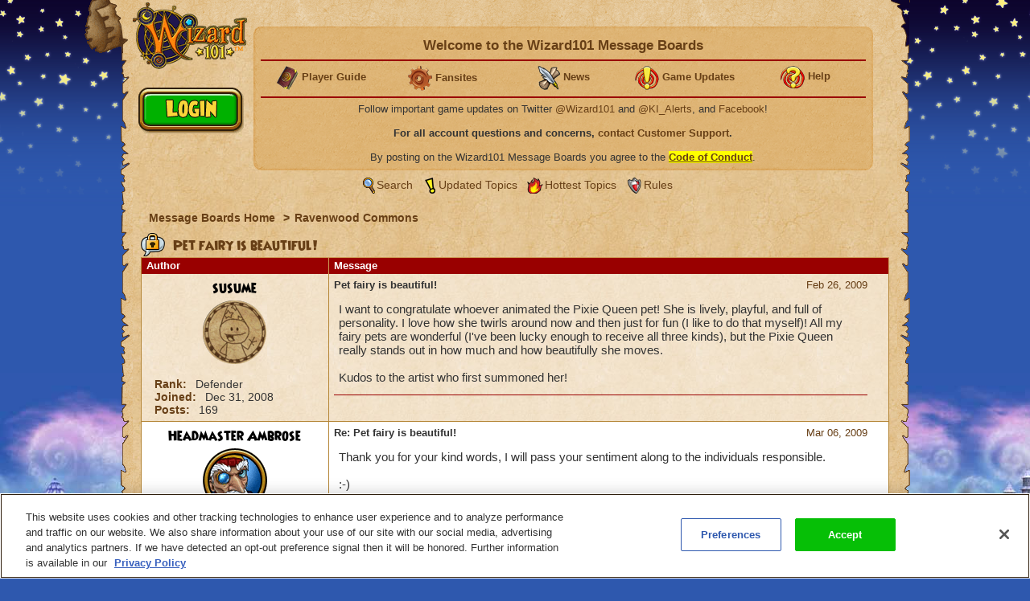

--- FILE ---
content_type: text/html;charset=UTF-8
request_url: https://www.wizard101.com/forum/ravenwood-commons/pet-fairy-is-beautiful-3986
body_size: 9275
content:
<!DOCTYPE html><html xml:lang="en" lang="en" prefix="og: http://ogp.me/ns#" xmlns:fb="http://ogp.me/ns/fb#"><head><meta http-equiv="X-UA-Compatible" content="IE=edge" /><script>var isDev=false;var staticFileRoot="https://akamai.wizard101.com/static";var genericStaticFileRoot="https://akamai.wizard101.com/static";var staticJavaScriptRoot="/static";var contextPath="";var contextPathSite="";var contextPathForums="";var gamePHDC="https://www.wizard101.com";var ovrAllowSubmit=true;var ovrPartialValidation="";var ovrSubmitSuccessCallback="";var ovrValidationOverride="";var ovrClickBlocker=true;var kiFocusFirst=true;var kiCurrentPopup="";var kiIsBackend=false;var kiCoppa=false;var kiPayingUser=false;var kiIs18Plus=false;var kiPopupWidth="";var kiPopupHeight="";var kiPhone=false;var kiTablet=false;var kiMobile=false;var bn="B1.0.104605";var kiBillingActive=true;var kiSiteId="8ad6a4041b4fd6c1011b5160b0670010";var kiLoggedIn=false;var kiCdnEnabled=true;var kiMuteSoundEffects=false;var useSecureSubmissions=false;var currentTheme="/themes/wizard101A";var wrapperTemplate="home2";var kiHomePath="/home/game";var cmPage=false;var _gaq = []; var __gaTracker = ga = fbq = function(){}; var googletag = {cmd: []};var pageAnalyticsInitialized = false;NodeList.prototype.each = NodeList.prototype.forEach;
</script><meta name="verify-v1" content="+Hq8fnlwlS9rDVS9T8Z48UpfAxB4BzBdOThwhjwU67U=" />
<meta name="verify-v1" content="BMH+0QAGK5wYE4alxKNP90h5BZWBdtHqtMi1VlVr/Iw=" />
<meta name="msvalidate.01" content="CBCD294F18956D06221C2475CC3B1DB5" />
<meta name="DC.title" content="Wizard101" />
<meta name="geo.region" content="US-TX" />
<meta name="geo.placename" content="Austin" />
<meta name="geo.position" content="30.401616;-97.72654" />
<meta name="ICBM" content="30.401616, -97.72654" />
<meta name="p:domain_verify" content="b0b9d7b3d57dc8a7b1a02d7ce8465683"/>

<!-- OneTrust Cookies Consent Notice start for wizard101.com -->
<script type="text/javascript" src="https://cdn.cookielaw.org/consent/14c5d7d5-6eef-4153-baaa-e1198fb83c01/OtAutoBlock.js" ></script>
<script src="https://cdn.cookielaw.org/scripttemplates/otSDKStub.js"  type="text/javascript" charset="UTF-8" data-domain-script="14c5d7d5-6eef-4153-baaa-e1198fb83c01" ></script>
<script type="text/javascript">
function OptanonWrapper() {
cookieConsent.notifyCookieConsentLoaded();
cookieConsent.initializeOneTrustListeners(OneTrust);
//for reasons we don't understand, the OneTrust script has stopped reactivating our dormant scripts and we have to do it ourselves
cookieConsent.reactivateConsentedElements();
}
document.addEventListener("DOMContentLoaded", function(){
//fix to cover OneTrust's inability to handle a document.write
cookieConsent.initializeWriteCatcher();
cookieConsent.consentSettingsLoadedFunctions.push(function(){
//prevents a double display of the banner from any of our popup windows
if(window.top != window.self){
var oneTrustContainer = document.getElementById('onetrust-consent-sdk');
if(oneTrustContainer){
oneTrustContainer.style.display = 'none';
}
}
//writes out any tracking pixels using document.write
cookieConsent.writeCatcher.delayWriteContent(500);
});
//need to make sure that any document.writes that occur when activating ad scripts are caught
cookieConsent.consentChangedFunctions.push(function(consentChangedEvent){
cookieConsent.writeCatcher.delayWriteContent(500);
});
});
</script>
<!-- OneTrust Cookies Consent Notice end for wizard101.com -->

<script type="text/javascript">
function cookiesDisabled(){var cookieEnabled=(navigator.cookieEnabled)?false:true;if(typeof navigator.cookieEnabled=="undefined"&&!cookieEnabled){document.cookie="testcookie";cookieEnabled=(document.cookie.indexOf("testcookie")!=-1)?false:true}return (cookieEnabled)}
if(cookiesDisabled()){window.top.location.href="/WizardPatchClient/enable-cookies"}
setUrlEncodedKey=function(e,t,n){var r=e.indexOf("#");var i;var s=e;if(r>0){s=e.substring(0,r);i=e.substring(r)}else{s=e}var o=s+"&";var u=new RegExp("([?|&])"+t+"=.*?&");var a;if(!u.test(o)){if(s.indexOf("?")<0){a="?"}else{a=""}o+=a+t+"="+encodeURI(n)}else{var f=u.exec(o);a=f[1];o=o.replace(u,a+t+"="+encodeURIComponent(n)+"&")}o=o.replace(/&\?/,"?");o=o.trimEnd("&");if(r>0){o=o+i}return o};
</script>
<script language="JavaScript" type="text/javascript">
function SetLoginCookie( name, value, expires, path, domain, secure )
{
// set time, it's in milliseconds
var today = new Date();
today.setTime( today.getTime() );
/* expires in 'n' days...*/
if ( expires ) { expires = expires * 1000 * 60 * 60 * 24; }
var expires_date = new Date( today.getTime() + (expires) );
document.cookie = name + "=" +escape( value ) +
( ( expires ) ? ";expires=" + expires_date.toGMTString() : "" ) +
( ( path ) ? ";path=" + path : "" ) +
( ( domain ) ? ";domain=" + domain : "" ) +
( ( secure ) ? ";secure" : "" );
}
SetLoginCookie("Login1", "1", 10950, "/");
</script>
<style>
font-face {
    font-family:'WizardRegular';
    src: url('https://akamai.wizard101.com/file/free/Wizard/wizardfancyeot.eot?v=2');
    src: url('https://akamai.wizard101.com/file/free/Wizard/wizardfancyeot.eot?v=2?#iefix') format('embedded-opentype'),
         url('https://akamai.wizard101.com/file/free/Wizard/wizardfancywoff.woff?v=1') format('woff'),
         url('https://akamai.wizard101.com/file/free/Wizard/wizardfancyttf.ttf?v=2') format('truetype'),
         url('https://akamai.wizard101.com/file/free/Wizard/wizardfancysvg.svg?v=2#WizardRegular') format('svg');
    font-weight: normal;
    font-style: normal;
}
</style>
<meta http-equiv='Content-Type' content='text/html; charset=utf-8'><script crossorigin="anonymous" integrity="sha384-n8T3BV01Gn2lgwkRKS+oynVdIU3YqblFpMTQ3VwUkuPWY8gN5LRFUlj63Ucr0f1g" src="https://akamai.wizard101.com/assets/tapestry/stack/en_US/core.js?bn=B1.0.104605"></script><script crossorigin="anonymous" integrity="sha384-i8FcIJq8O9XD5sFwH75se4X1BTOm6kpjvcTYHC/xEdw5U3Q9ssE9ZZw5Je60a+Hp" src="https://akamai.wizard101.com/assets/tapestry/stack/en_US/8ad6a4041b4fd6c1011b5160b0670010/themes/wizard101A/ALL/ki-core.js?bn=B1.0.104605"></script><script>if (ki_isIE || ki_isOpera) {document.write('<link href="https://akamai.wizard101.com/static/themes/wizard101A/common/images/favicon.ico" rel="shortcut icon" type="image/x-icon">');} else {document.write('<link href="https://akamai.wizard101.com/static/themes/wizard101A/common/images/favicon.gif" rel="shortcut icon" type="image/x-icon">');}</script><script type="text/plain" class="optanon-category-C0004" src="//nexus.ensighten.com/choozle/11343/Bootstrap.js"></script>
<!-- Google Tag Manager -->
<script>(function(w,d,s,l,i){w[l]=w[l]||[];w[l].push({'gtm.start':
new Date().getTime(),event:'gtm.js'});var f=d.getElementsByTagName(s)[0],
j=d.createElement(s),dl=l!='dataLayer'?'&l='+l:'';j.async=true;j.src=
'https://www.googletagmanager.com/gtm.js?id='+i+dl;f.parentNode.insertBefore(j,f);
})(window,document,'script','dataLayer','GTM-MBHDS8Z');</script>
<!-- End Google Tag Manager --><title>
Pet fairy is beautiful!

| Wizard101 Free Online Games
</title><link href='https://akamai.wizard101.com/static/themes/global/css/global.css?bn=B1.0.104605' rel='stylesheet'><link href='https://akamai.wizard101.com/static/themes/wizard101A/common/css/global.css?bn=B1.0.104605' rel='stylesheet'><!--[if IE]><link href='https://akamai.wizard101.com/static/themes/wizard101A/common/css/globalIE.css?bn=B1.0.104605' rel='stylesheet'><![endif]--><!--[if IE 7]><link href='https://akamai.wizard101.com/static/themes/wizard101A/common/css/globalIE7.css?bn=B1.0.104605' rel='stylesheet'><![endif]--><link href='https://akamai.wizard101.com/static/themes/wizard101A/home2/css/global.css?bn=B1.0.104605' rel='stylesheet'><!--[if IE]><link href='https://akamai.wizard101.com/static/themes/wizard101A/home2/css/globalIE.css?bn=B1.0.104605' rel='stylesheet'><![endif]--><!--[if IE 7]><link href='https://akamai.wizard101.com/static/themes/wizard101A/home2/css/globalIE7.css?bn=B1.0.104605' rel='stylesheet'><![endif]--><noscript><link href='https://akamai.wizard101.com/static/themes/wizard101A/common/css/noscript.css?bn=B1.0.104605' rel='stylesheet'></noscript><style>
#postLikeHistoryZone .wizarddarkbox_nopadding div.middleright{
min-height: 120px; }
#userLikeCountZone .wizarddarkbox_nopadding div.middleright{
min-height: 18px; }
#forum .wizarddarkbox_nopadding .overflowAuto{
height: 100px; }
</style><script>
var hideLikeHistoryText = "Hide Charm(s) History";
var showLikeHistoryText = "Show Charm(s) History";
<!--
	//		    	
		var onActionLinksExpanded = null;
		var effectsQueue = Effect.Queues.get('slide');
		
	    function isActionLinkExpanded(obj) {
	    	if ( onActionLinksExpanded == null ) {
	    		return false;
	    	}
	    	for ( var x = 0 ; x < onActionLinksExpanded.length ; x++ ) {
	    		if ( onActionLinksExpanded[x] == obj ) {
	    			return true;
	    		}
	    	}    
	    	return false;
	    }
	    
	    function expandActionLink (obj,action) {
			// we are expanding - so we need to show the hide node and hide the show node.
	    	if ( obj == null ) {
	    		return;
	    	}
			if(onActionLinksExpanded == null ) {
	    		onActionLinksExpanded = new Array();
	    	}
			var divParentNode = obj.parentNode;
			var divKids = divParentNode.childNodes;
			var showActionLink = divKids[0];
			var hideActionLink = divKids[1];
			var divNode = divKids[2];
	    	onActionLinksExpanded.push(obj);
	    	showActionLink.click();
	    	if ( action == "history" ) {
	    		divNode.innerHTML = hideLikeHistoryText;
	    	}
	    }
	    
	    function unexpandActionLink (obj,action) {
			// we are unexpanding - so we need to show the show node and hide the hide node.
	    	if ( obj == null ) {
	    		return;
	    	}
	    	if ( onActionLinksExpanded != null ) {
	    		var divParentNode = obj.parentNode;
	    		var divKids = divParentNode.childNodes;
	    		var showActionLink = divKids[0];
	    		var hideActionLink = divKids[1];
	    		var divNode = divKids[2];
	    		onActionLinksExpanded.pop(obj);
	    		hideActionLink.click();
	    		if ( action == "history" ) {
	    			divNode.innerHTML = showLikeHistoryText;
	    		}
	    	}
	    }
		// -->
// flag set to true once all quote have been adjusted the first time on page load
var quotesDoneOnLoad = false;
// function to adjust a single quote box when a post zone is refreshed (after page load)
function styleQuoteBox(quoteId) {
if (!quotesDoneOnLoad) return;
adjustQuoteBoxByNode(document.getElementById(quoteId));
}
</script><link href="/forum/ravenwood-commons/pet-fairy-is-beautiful-3986" rel="canonical"/><link rel="stylesheet" href="https://akamai.pirate101.com/assets/tapestry/core/tapestry-console.css?bn=B1.0.104605"/><link rel="stylesheet" href="https://akamai.pirate101.com/assets/tapestry/core/t5-alerts.css?bn=B1.0.104605"/><link rel="stylesheet" href="https://akamai.pirate101.com/assets/tapestry/core/tree.css?bn=B1.0.104605"/></head><body class="wizardBackground ipc-listPostsPage platform-desktop web-suite-1" id="wrapperWizard101A"><div id="backHolderOverlay"></div><div style="position:absolute; top:0; left:0; z-index:1000; width:100%; height:100%; opacity:0.6; display:none;" class="overlay_dialog" id="overlay_modal"></div><div class="bottomBackground" id="bottomBackground"></div><div class="topBackground" id="topBackground"></div><table style="width:975px;" cellspacing="0" cellpadding="0" class="standardBox" id="standardBox"><tr><td style="height:100%;"><table align="center" cellspacing="0" cellpadding="0" class="mainLayout" id="mainLayout"><tr><td style="height:100%;"><table border="0" cellpadding="0" cellspacing="0" class="standardboxmiddleleft"><tr><td class="standardboxmiddlelefttd"><table border="0" cellpadding="0" cellspacing="0" class="standardboxmiddleright"><tr><td class="standardboxmiddlerighttd"><div class="standardboxtopleft"><div class="standardboxtopright"></div></div><table border="0" cellpadding="0" cellspacing="0" class="standardboxcontenttable"><tr><td class="standardBoxContentTD"><div class="content-wrapper" style="position:relative;"><div class="sideMenu" oncontextmenu="return false"><div class="homelogo" oncontextmenu="return false" id="homeLogo"><a href="https://www.wizard101.com/game" oncontextmenu="return false"><div onMouseOut="this.className='sideMenuLogo'" onMouseOver="this.className='sideMenuLogoHover'" oncontextmenu="return false" class="sideMenuLogo" id="sideMenuLogo"></div></a></div></div><div id="underLogo"></div><div class="forum" id="forum"><div class="forumhead"><div style="display:none;" id="bannedUserPopup"><div style="width:500px;" id="htmlPopup"><table cellpadding="0" cellspacing="0" border="0" class="box3 width100"><tr><td><div class="topleft"><div class="boxskullleft"></div><div class="boxskullright"></div><div class="topright"><div class="boxheader"><div class="boxheaderleft"></div><div class="boxheaderright"></div><div class="boxheadermiddle"><h2 class="errorRed">Banned User</h2></div></div></div></div><div class="middleleft"><div class="middleright">You have been blocked from posting on these Message Boards. If you have questions about this block, please contact us at <a href="mailto:community@kingsisle.com">community@kingsisle.com</a>.<hr/><div class="buttonheightsmall"><div class="floatLeft textLeft percent50"><a onclick="kiPopup.close();return false" class="button" href="#">Cancel<span></span></a></div></div></div></div><div class="bottomleft"><div class="bottomright"></div></div></td></tr></table></div></div><table style="width:100%" cellspacing="0" cellpadding="0"><tr><td><div class="forumcommonheader"><div style="position:absolute;left:7px;top:86px;">
<script>
if (kiLoggedIn) {
document.write('<a class=\"signup\" href=\"/auth/logout/game?redirectUrl=/messageBoard/listmessageBoard/game\"></a>');
} else {
document.write('<a class=\"play\" href=\"#\" onclick=\"openIframeSecure(\'/auth/popup/login/game\');return false\"></a>');
}
</script>
</div>

<script>
var prevCell = "";
function showCell (cellId) {
if (prevCell) {
prevCell.style.display='none';
}
prevCell = document.getElementById(cellId);
prevCell.style.display='';
}
var urlUserName=encodeURI('');
</script>
<table cellpadding="0" cellspacing="0" border="0" class="myaccountad">
<tr height="9px">
<td class="myaccountad_topleft"><div></div></td>
<td class="myaccountad_topmiddle"><div></div></td>
<td class="myaccountad_topright"><div></div></td>
</tr>
<tr>
<td class="myaccountad_middleleft"></td>
<td class="myaccountad_middlepattern">

<div style="text-align: center; font-size: 13px;">

<h1>Welcome to the Wizard101 Message Boards <a href="#" onclick="window.location.href='/forum/messageboard/listsearchresults?reset=1&textAuthorSearch=' + urlUserName + '&isAuthorSearchExact=true';return false"><font color=darkred></font></a></h1>
<hr>

<table width=100%><tr><td width=20% valign=middle><center>
<b><img src="https://akamai.wizard101.com/image/free/Wizard/C/Wizard-Society/encyclopedia.gif?v=5" style="vertical-align:middle">
<a href="/w101playersguide" target="_blank"><font size=2>Player Guide</font></a></b></center></td>

<td width=20%><center>
<b><img src="https://akamai.wizard101.com/image/free/Wizard/C/Wizard-Society/tool.gif?v=4" style="vertical-align:middle">
<a href="/game/community/fansites" target="_blank"><font size=2>Fansites</font></a></b></center></td>

<td width=20%><center>
<b><img src="https://akamai.wizard101.com/image/free/Wizard/C/Wizard-Society/blogsmall.gif?v=2" style="vertical-align:middle">
<a href="/game/news" target="_blank"><font size=2>News</font></a></b></center></td>

<td width=20%><center>
<b><img src="https://akamai.wizard101.com/image/free/Wizard/C/Wizard-Society/exclamation.gif?v=4" style="vertical-align:middle">
<a href="/game/updates" target="_blank"><font size=2>Game Updates</font></a></b></center></td>

<td width=20%><center>
<b><img src="https://akamai.wizard101.com/image/free/Wizard/C/Wizard-Society/question.gif?v=4" style="vertical-align:middle">
<a href="/game/help" target="_blank"><font size=2>Help</font></a></b></center></td></tr></table>
<hr>

<center>

<!--<font size="+1" color="red"><b>WARNING: FORUM LOGIN ACCESS IS CURRENTLY OFFLINE</b></font>
<br/><br/>-->

Follow important game updates on Twitter <a href="http://www.twitter.com/wizard101" target="_blank">@Wizard101</a> and <a href="http://www.twitter.com/ki_alerts" target="_blank">@KI_Alerts</a>, and <a href="http://www.facebook.com/wizard101" target="_blank">Facebook</a>!
</center>
<br/>
<b>For all account questions and concerns, <a href="/CustomerSupport/game" target="_blank">contact Customer Support</a>.</b>
<br/><br/>
By posting on the Wizard101 Message Boards you agree to the  <u><b><a href="/forum/messageBoard/codeOfConduct/game" target="_blank"><span style="background-color:yellow">Code of Conduct</span></a></b></u>.</div>




</td>
<td class="myaccountad_middleright"></td>
</tr>
<tr height="9px">
<td class="myaccountad_bottomleft"><div></div></td>
<td class="myaccountad_bottommiddle">
</td>
<td class="myaccountad_bottomright"><div></div>
</td>
</tr>
</table></div></td></tr><tr><td><div class="box forumlinks"><div class="topleft"><div class="topright"></div></div><div class="middleleft"><div class="middleright"><span class="searchiconsmall" title="Search" alt="Search">&nbsp;</span><a href="/forum/messageBoard/messageboardsearch/game/">Search</a>&nbsp;<span class="recenttopicsiconsmall" title="Updated topics" alt="Updated Topics">&nbsp;</span><a href="/forum/messageboard/listGeneralTopics/game/RECENT_TOPICS">Updated Topics</a>&nbsp;<span class="hottesttopicsiconsmall" title="Hottest Topics" alt="Hottest Topics">&nbsp;</span><a style="padding-left:2px" href="/forum/messageboard/listGeneralTopics/game/HOTTEST_TOPICS">Hottest Topics</a>&nbsp;<span class="rulesiconsmall" title="Rules" alt="Rules">&nbsp;</span><a style="padding-left:2px" href="/forum/messageboard/codeOfConduct/game">Rules</a><br/></div></div><div class="bottomleft"><div class="bottomright"></div></div></div></td></tr></table><div style="text-align:left;clear:both;"><div class="breadcrumb"><a href="/forum">
Message Boards Home
</a><span class="breadcrumbseperator">&gt;</span><a href="/forum/ravenwood-commons-2">Ravenwood Commons</a></div></div><div style="clear:both"></div></div><div class="boxwithheader commonBoxBorder"><div class="topleft"><div class="boxskullleft"></div><div class="boxskullright"></div><div class="topright"><div><div class="boxheader"><div class="boxheaderleft"></div><div class="boxheaderright"></div><div class="boxheadermiddle commonBoxHeader"><h2><span class="folderlockicon"></span> Pet fairy is beautiful!</h2></div><div></div></div></div></div></div><div class="middleleft"><div class="middleright"><div class="t-data-grid"><table cellpadding="0" cellspacing="0" paging="both" id="postlist" class="t-data-grid"><thead><tr><th class="author t-first">Author</th><th class="message t-last">Message</th></tr></thead><tbody><tr class="t-row-even"><td class="author"><table class="authortable" cellspacing="0" cellpadding="0"><tr><td style="width:100%;padding:0 10px;"><div class="authortitle"><div class="authordisplayname"><div><a href="/forum/messageboard/listsearchresults?reset=1&textAuthorSearch=%22susume%22&isAuthorSearchExact=true&includeMessageBody=true&selectedOrderType=MESSAGE_DATE&selectedOrderBy=DESCENDING" style="color:#000000">susume</a></div></div><div class="authorimage"><img src="https://akamai.wizard101.com/image/free/System/Forums/Wizard/User-Avatars/~default.png?v=10"/></div></div><div class="authordescription"><div><label>Rank: </label>
Defender
</div><div><label>Joined: </label><span id="dateformat">Dec 31, 2008</span></div><div><label>Posts: </label>
169
</div></div></td></tr></table></td><td class="message"><div class="t-zone" id="messageCellZone"><table style="width:100%" cellspacing="0" cellpadding="0"><tr><td style="width:100%;padding:0 20px 0 0;"><div style="clear:both;" name="19344"><div style="float:right;"><table><tr><td class="override padding0"></td><td class="override padding0 verticalBottom"><a href="/forum/messageboard/listPosts/game/3986/19344#19344"><div><div id="pdf_36e9bb1f5e75442fac0e5b30077aa178"></div><script>
var postFormatDate = ki.formatDate(new Date(1235659214000),"NNN dd, yyyy");
var divNode = document.getElementById("pdf_36e9bb1f5e75442fac0e5b30077aa178");
divNode.innerHTML = postFormatDate;
</script></div></a></td></tr><tr><td class="textCenter" colspan="2"></td></tr></table></div><a name="19344"></a><b>Pet fairy is beautiful!</b></div><div style="font-size:15px" class="messagebox">I want to congratulate whoever animated the Pixie Queen pet!  She is lively, playful, and full of personality.  I love how she twirls around now and then just for fun (I like to do that myself)!  All my fairy pets are wonderful (I've been lucky enough to receive all three kinds), but the Pixie Queen really stands out in how much and how beautifully she moves.<br><br>Kudos to the artist who first summoned her!<script>
styleQuoteBox('post_19344');
</script></div><hr class="commonBoxBorder"/><table style="width:100%;" cellspacing="0" cellpadding="0"><tr><td class="width100"></td><td style="white-space:noWrap;padding:6px;"><table cellspacing="0" cellpadding="0"><tr></tr></table></td></tr></table><div></div></td></tr></table></div></td></tr><tr class="t-row-odd"><td class="author"><table class="authortable" cellspacing="0" cellpadding="0"><tr><td style="width:100%;padding:0 10px;"><div class="authortitle"><div class="authordisplayname"><div><a href="/forum/messageboard/listsearchresults?reset=1&textAuthorSearch=%22headmaster+ambrose%22&isAuthorSearchExact=true&includeMessageBody=true&selectedOrderType=MESSAGE_DATE&selectedOrderBy=DESCENDING" style="color:#000000">Headmaster Ambrose</a></div></div><div class="authorimage"><img style="display:inline;" src="https://akamai.wizard101.com/image/free/System/Forums/Wizard/Avatars/HeadmasterAmbrose.gif?v=1"/></div></div><div class="authordescription"><div><label>Rank: </label>
Explorer
</div><div><label>Joined: </label><span id="dateformat_0">May 21, 2008</span></div><div><label>Posts: </label>
53
</div></div></td></tr></table></td><td class="message"><div class="t-zone" id="messageCellZone_0"><table style="width:100%" cellspacing="0" cellpadding="0"><tr><td style="width:100%;padding:0 20px 0 0;"><div style="clear:both;" name="20098"><div style="float:right;"><table><tr><td class="override padding0"></td><td class="override padding0 verticalBottom"><a href="/forum/messageboard/listPosts/game/3986/20098#20098"><div><div id="pdf_7b6ecd3038f341ef8943673f3ecde2ef"></div><script>
var postFormatDate = ki.formatDate(new Date(1236360666000),"NNN dd, yyyy");
var divNode = document.getElementById("pdf_7b6ecd3038f341ef8943673f3ecde2ef");
divNode.innerHTML = postFormatDate;
</script></div></a></td></tr><tr><td class="textCenter" colspan="2"></td></tr></table></div><a name="20098"></a><b>Re: Pet fairy is beautiful!</b></div><div style="font-size:15px" class="messagebox">Thank you for your kind words, I will pass your sentiment along to the individuals responsible.<br><br> :-)<script>
styleQuoteBox('post_20098');
</script></div><hr class="commonBoxBorder"/><table style="width:100%;" cellspacing="0" cellpadding="0"><tr><td class="width100"><blockquote class="signature"><span></span><img src="https://www.wizard101.com/image/free/Wizard/C/Wizard-Society/merlesignature.gif" /><span></span></blockquote></td><td style="white-space:noWrap;padding:6px;"><table cellspacing="0" cellpadding="0"><tr></tr></table></td></tr></table><div></div></td></tr></table></div></td></tr></tbody></table></div></div></div><div class="bottomleft"><div class="bottomright"></div></div></div><div class="forumhead"><div style="text-align:left;clear:both;"><div style="float:right;padding:8px;"><a onclick="window.scrollTo(0, 1);" href="#"><b>Back To Top</b>&nbsp;<span style="margin-left:5px;" class="backtotopicon">&nbsp;</span></a></div><div class="breadcrumb"><a href="/forum">
Message Boards Home
</a><span class="breadcrumbseperator">&gt;</span><a href="/forum/ravenwood-commons-2">Ravenwood Commons</a></div></div><div style="clear:both"></div></div><div style="text-align:center;"></div></div><script src="https://akamai.wizard101.com/static/themes/global/javascript/forums.js?bn=B1.0.104605"></script><script><!--    
	    function clickPostLikeHistory(obj) {
	    	if (isActionLinkExpanded(obj)) {
	    		//checking to see if the effect 'slide' is already running
	    		if(!effectsQueue['effects'].length){
	    			unexpandActionLink(obj , "history");
	    		}
	    	} else {
	    		//checking to see if the effect 'slide' is already running
	    		if(!effectsQueue['effects'].length){
	    			expandActionLink(obj , "history");
	    		}
	    	}    	
	    }
	    
	    function clickLikeButton(obj,elementName,action,postId) {
	    	doLikeClick(obj,elementName,action,postId);
	    }	    
	    
	    function clickUnLikeButton(obj,elementName,action,postId) {
	    	doLikeClick(obj,elementName,action,postId);
	    }
	    
	    function doLikeClick(obj,elementName,action,postId) {
    		var divParentParentNode = document.getElementById(elementName);
    		var divKids = divParentParentNode.childNodes;
    		var grandKids = divKids[0].childNodes;
    		var targetPostId = grandKids[1];
    		var targetAction = grandKids[2];
    		var likeOperationButton = grandKids[3];
    		if ( action == "like" ) {
    			targetPostId.value = postId;
    			targetAction.value = "like";
    			likeOperationButton.click();	    	    			
    		} else if ( action == "unlike" ) {
    			targetPostId.value = postId;
    			targetAction.value = "unlike";
    			likeOperationButton.click();	    	    			    			
    		}	    	
	    }
	    
	    // after the body loads, adjust all the quoteboxes
	    ki.addToBodyLoad(function() {
	    	adjustQuoteBoxes();
	    	quotesDoneOnLoad = true;
	    });
		
		--></script><div id="footer"><footer class="site-footer">

<div class="row">
<ul class="social-media-row">
<li>
<a href="https://discord.gg/wizard101" target="_blank" alt="Visit the Wizard101 Twitter page"><img src="https://akamai.wizard101.com/image/free/Wizard/C/Images/Icons/discord-icon2.gif?v=1" width="38" height="37" alt="null" id="img_8ae482a08bd3a913018c0d034fa94e76"/></a>
</li>
<li>
<a href="http://twitter.com/wizard101" target="_blank" alt="Visit the Wizard101 Twitter page"><img src="https://akamai.wizard101.com/image/free/Wizard/C/Images/Icons/twitter-icon.gif?v=1" width="40" height="38" alt="null" id="img_8ad6a40432825a53013287ad215714bd"/></a>
</li>
<li>
<a href="http://www.facebook.com/wizard101" target="_blank" alt="Check out the Wizard101 Facebook Page"><img src="https://akamai.wizard101.com/image/free/Wizard/C/Images/Icons/facebook-icon.gif?v=1" width="40" height="38" alt="null" id="img_8ad6a40432825a53013287accd9614b7"/></a>
</li>
<br/>
<li>
<a href="http://www.youtube.com/kingsisle" alt="View the KingsIsle Entertainment Youtube Channel" target="_blank"><img src="https://akamai.wizard101.com/image/free/Wizard/C/Images/Icons/youtube-icon.gif?v=1" width="40" height="38" alt="null" id="img_8ad6a40432825a53013287ad219814c0"/></a>
</li>
<li>
<a href="https://www.instagram.com/wizard101/" target="_blank" alt="Visit the Wizard101 Instagram page"><img src="https://akamai.wizard101.com/image/free/Wizard/A/instagram-icon.png?v=1" width="40" height="38" alt="null" id="img_8ad6a42a821a6a02018265d1c7763bc2"/></a>
</li>
<li>
<a href="http://tiktok.com/@wizard101" target="_blank" alt="Visit the Wizard101 TikTok page"><img src="https://akamai.wizard101.com/image/free/Wizard/A/tiktok-icon.png?v=1" width="40" height="38" alt="null" id="img_8ad6a42a821a6a02018265cd93d239a1"/></a>
</li>
</ul>

<div class="center-content-container">
<ul class="footer-img-row">
<li>
<!-- DigiCert Seal HTML -->
<!-- Place HTML on your site where the seal should appear -->
<div id="DigiCertClickID_h6nSYRbj"></div>

<!-- DigiCert Seal Code -->
<!-- Place with DigiCert Seal HTML or with other scripts -->
<script type="text/javascript">
    var __dcid = __dcid || [];
    __dcid.push({"cid":"DigiCertClickID_h6nSYRbj","tag":"h6nSYRbj"});
    (function(){var cid=document.createElement("script");cid.async=true;cid.src="//seal.digicert.com/seals/cascade/seal.min.js";var s = document.getElementsByTagName("script");var ls = s[(s.length - 1)];ls.parentNode.insertBefore(cid, ls.nextSibling);}());
</script>
</li>
<li>
<img src="https://akamai.wizard101.com/image/free/Wizard/A/W101_ESRB.gif?v=4" width="137" height="86" alt="We&rsquo;re rated E 10 and up for Crude Humor and Mild Fantasy Violence" id="img_8ad6a4042549788e012550c7365c024d"/>
</li>
<li>
<img src="https://akamai.wizard101.com/image/free/Wizard/A/BestOfDecade_CMYK-28-2-29-.gif?v=4" width="111" height="80" alt="We won the Massively Award for Best of the Decade" id="img_8ad6a4042de665ea012dec2890d41672"/>
</li>
<li>
<img src="https://akamai.wizard101.com/image/free/Wizard/A/TFC_Logo.webp?v=1" alt="null" id="img_8ae482a093248cae019345c86a240f74"/>
</li>
</ul>
</div>
</div>
<!--
<div class="center-content-container">
<img src="https://akamai.wizard101.com/image/free/Wizard/A/TFC_Logo.webp?v=1" alt="null" id="img_8ae482a093248cae019345c86a240f74"/>
</div>
-->
<ul class="list nav">
<li>
<a href="/game/system-requirements">System Requirements</a>
</li>
<li>
<a href="/CustomerSupport/game">Customer Support</a>
</li>
<li>
<a href="https://www.kingsisle.com/" target="_blank">About KingsIsle</a>
</li>
<li>
<a href="#" class="ot-sdk-show-settings">Cookies Settings</a>
</li>
</ul>

<ul class="list nav">
<li>
<a href="/game/contactlegal">Contact</a>
</li>
<li>
<a href="/game/legal">Copyright Notices</a>
</li>
<li>
<a href="/game/privacypolicy">Privacy Policy</a>
</li>
<li>
<a href="/game/termsofuse">Terms of Use</a>
</li>
<li>
<a href="/game?context=cancel">Cancel Auto-Renewals</a>
</li>
</ul>

<p class="font-small textCenter">&copy; 2026 KingsIsle Entertainment, Inc. All Rights Reserved</p>

</footer>






<script type="text/plain" class="optanon-category-C0002">
if(!pageAnalyticsInitialized){
pageAnalyticsInitialized = true;

var ki_ga_domain    = '.wizard101',
ki_ga_url		= ki_ga_domain + '.com',
// the Universal Analytics ID is arbitrary but necessary for utm cookie creation.
ki_trackerId	= 'UA-4300701-2';
if (location.hostname.search('.local') != -1){
ki_ga_url = ki_ga_domain + '.local';
}
else if(location.hostname.search('.net') != -1) {
ki_ga_url = 'https://www.wizard101.com';
ki_ga_url = ki_ga_url.slice(ki_ga_url.indexOf('.')+1);
}


var _gaq = _gaq || [];
_gaq.push(['_setAccount', ki_trackerId]);
_gaq.push(['_setDomainName', ki_ga_url]);
_gaq.push(['_trackPageview', window.location.href]);
(function() {
var ga = document.createElement('script');
ga.type = 'text/javascript';
ga.async = true;
ga.src = 'https://akamai.wizard101.com/file/free/System/Analytics/ki-ga.js?v=1';
var s = document.getElementsByTagName('script')[0];
s.parentNode.insertBefore(ga, s);
})();


var trackOutboundLink = function(e) {
// no op
}
}
</script>


<!-- OpsID: 20231115044501 --></div></div></td></tr></table></td></tr></table></td></tr></table></td></tr></table></td></tr></table><script>
if (typeof window.event != 'undefined')
document.onkeydown = function() {
var typeString = event.srcElement.tagName.toUpperCase();
if (typeString != 'INPUT' && typeString != 'TEXTAREA')
return (event.keyCode != 8);
else if (typeString == 'INPUT' && event.srcElement.readOnly)
return (event.keyCode != 8);}
else
document.onkeypress = function(e) {
var typeString = e.target.nodeName.toUpperCase();
if (typeString != 'INPUT' && typeString != 'TEXTAREA')
return (e.keyCode != 8);
else if (typeString == 'INPUT' && e.target.readOnly)
return (e.keyCode != 8);}
Tapestry.onDOMLoaded(function() {
Tapestry.init({"zone":[{"element":"messageCellZone","show":"show","update":"highlight"},{"element":"messageCellZone_0","show":"show","update":"highlight"}]});
});
</script></body></html>